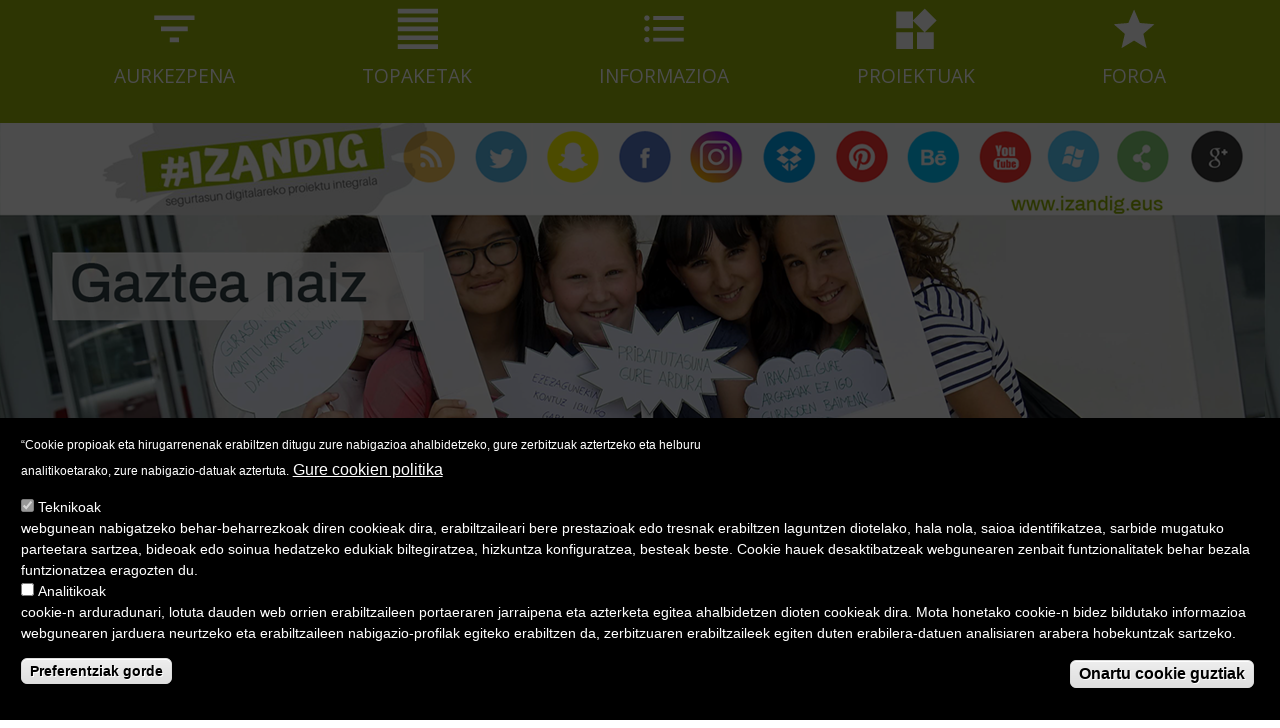

--- FILE ---
content_type: text/html; charset=utf-8
request_url: https://izandig.eus/user/login?destination=node/1446%23comment-form
body_size: 32378
content:
<!DOCTYPE html>
<!--[if IEMobile 7]><html class="iem7"  lang="eu" dir="ltr"><![endif]-->
<!--[if lte IE 6]><html class="lt-ie9 lt-ie8 lt-ie7"  lang="eu" dir="ltr"><![endif]-->
<!--[if (IE 7)&(!IEMobile)]><html class="lt-ie9 lt-ie8"  lang="eu" dir="ltr"><![endif]-->
<!--[if IE 8]><html class="lt-ie9"  lang="eu" dir="ltr"><![endif]-->
<!--[if (gte IE 9)|(gt IEMobile 7)]><!--><html  lang="eu" dir="ltr" prefix="content: http://purl.org/rss/1.0/modules/content/ dc: http://purl.org/dc/terms/ foaf: http://xmlns.com/foaf/0.1/ og: http://ogp.me/ns# rdfs: http://www.w3.org/2000/01/rdf-schema# sioc: http://rdfs.org/sioc/ns# sioct: http://rdfs.org/sioc/types# skos: http://www.w3.org/2004/02/skos/core# xsd: http://www.w3.org/2001/XMLSchema#"><!--<![endif]-->

<head>
  <meta charset="utf-8" />
<meta name="Generator" content="Drupal 7 (http://drupal.org)" />
<link rel="shortcut icon" href="https://izandig.eus/sites/default/files/logo_0_1.png" type="image/png" />
  <title>Erabiltz... | izandig</title>
    <meta name="MobileOptimized" content="width">
    <meta name="HandheldFriendly" content="true">
    <!--
    <meta name="viewport" content="width=device-width">
    -->
    <meta name="viewport" content="initial-scale=1">
   <meta http-equiv="cleartype" content="on">

  <style>
@import url("https://izandig.eus/modules/system/system.base.css?sz0uby");
</style>
<style>
@import url("https://izandig.eus/sites/all/modules/contrib/simplenews/simplenews.css?sz0uby");
@import url("https://izandig.eus/modules/aggregator/aggregator.css?sz0uby");
@import url("https://izandig.eus/sites/all/modules/calendar/css/calendar_multiday.css?sz0uby");
@import url("https://izandig.eus/sites/all/modules/calendar_tooltips/calendar_tooltips.css?sz0uby");
@import url("https://izandig.eus/modules/comment/comment.css?sz0uby");
@import url("https://izandig.eus/sites/all/modules/contrib/date/date_repeat_field/date_repeat_field.css?sz0uby");
@import url("https://izandig.eus/modules/field/theme/field.css?sz0uby");
@import url("https://izandig.eus/sites/all/modules/contrib/logintoboggan/logintoboggan.css?sz0uby");
@import url("https://izandig.eus/modules/node/node.css?sz0uby");
@import url("https://izandig.eus/modules/search/search.css?sz0uby");
@import url("https://izandig.eus/modules/user/user.css?sz0uby");
@import url("https://izandig.eus/modules/forum/forum.css?sz0uby");
@import url("https://izandig.eus/sites/all/modules/contrib/views/css/views.css?sz0uby");
@import url("https://izandig.eus/sites/all/modules/contrib/ckeditor/css/ckeditor.css?sz0uby");
</style>
<style>
@import url("https://izandig.eus/sites/all/modules/contrib/colorbox/styles/default/colorbox_style.css?sz0uby");
@import url("https://izandig.eus/sites/all/modules/contrib/ctools/css/ctools.css?sz0uby");
@import url("https://izandig.eus/sites/all/modules/custom/image_gallery/image_gallery.css?sz0uby");
@import url("https://izandig.eus/sites/all/modules/contrib/merci/merci.css?sz0uby");
@import url("https://izandig.eus/sites/all/modules/panels/css/panels.css?sz0uby");
@import url("https://izandig.eus/sites/all/modules/custom/ikapp_article/css/ikapp_article.css?sz0uby");
@import url("https://izandig.eus/sites/all/modules/custom/ikapp_config/css/ikapp_config.css?sz0uby");
@import url("https://izandig.eus/sites/all/modules/custom/ikapp_event/css/calendar.css?sz0uby");
@import url("https://izandig.eus/sites/all/modules/custom/ikapp_merci/ikapp_merci.css?sz0uby");
@import url("https://izandig.eus/sites/all/modules/custom/ikapp_videos/css/ikapp_videos.css?sz0uby");
@import url("https://izandig.eus/sites/all/modules/custom/ikapp_webform/css/ikapp_webform.css?sz0uby");
@import url("https://izandig.eus/sites/all/modules/taxonomy_access/taxonomy_access.css?sz0uby");
@import url("https://izandig.eus/sites/all/modules/contrib/eu_cookie_compliance/css/eu_cookie_compliance.css?sz0uby");
@import url("https://izandig.eus/sites/all/libraries/superfish/css/superfish.css?sz0uby");
@import url("https://izandig.eus/sites/default/files/ctools/css/1047b53643519f84cb23d4e7837388d4.css?sz0uby");
</style>
<style>
@import url("https://izandig.eus/sites/default/files/color/ikapp_responsive-06b1234b/koloreak.css?sz0uby");
@import url("https://izandig.eus/sites/all/themes/ikapp_responsive/css/styles.css?sz0uby");
</style>
<style>
@import url("https://izandig.eus/sites/default/files/css_injector/css_injector_1.css?sz0uby");
</style>
  <script src="https://izandig.eus/misc/jquery.js?v=1.4.4"></script>
<script src="https://izandig.eus/misc/jquery-extend-3.4.0.js?v=1.4.4"></script>
<script src="https://izandig.eus/misc/jquery-html-prefilter-3.5.0-backport.js?v=1.4.4"></script>
<script src="https://izandig.eus/misc/jquery.once.js?v=1.2"></script>
<script src="https://izandig.eus/misc/drupal.js?sz0uby"></script>
<script src="https://izandig.eus/sites/all/modules/contrib/eu_cookie_compliance/js/jquery.cookie-1.4.1.min.js?v=1.4.1"></script>
<script src="https://izandig.eus/sites/all/modules/beautytips/js/jquery.bt.min.js?v=0.9.5-rc1"></script>
<script src="https://izandig.eus/sites/all/modules/beautytips/js/beautytips.min.js?v=7.x-2.x"></script>
<script src="https://izandig.eus/misc/form-single-submit.js?v=7.103"></script>
<script src="https://izandig.eus/sites/all/modules/contrib/entityreference/js/entityreference.js?sz0uby"></script>
<script src="https://izandig.eus/sites/default/files/languages/eu_zlM6jpWkr-X5_XrH090i6m4_JHWLal5lbzKpN4N5QpU.js?sz0uby"></script>
<script src="https://izandig.eus/sites/all/libraries/colorbox/jquery.colorbox-min.js?sz0uby"></script>
<script src="https://izandig.eus/sites/all/modules/contrib/colorbox/js/colorbox.js?sz0uby"></script>
<script src="https://izandig.eus/sites/all/modules/contrib/colorbox/styles/default/colorbox_style.js?sz0uby"></script>
<script src="https://izandig.eus/sites/all/modules/custom/ikapp_config/js/ikapp_config.js?sz0uby"></script>
<script src="https://izandig.eus/sites/all/modules/custom/ikapp_files/js/ikapp_files.js?sz0uby"></script>
<script src="https://izandig.eus/sites/all/modules/contrib/google_analytics/googleanalytics.js?sz0uby"></script>
<script src="https://www.googletagmanager.com/gtag/js?id=UA-36102082-52"></script>
<script>window.dataLayer = window.dataLayer || [];function gtag(){dataLayer.push(arguments)};gtag("js", new Date());gtag("config", "UA-36102082-52", {"groups":"default","anonymize_ip":true});</script>
<script src="https://izandig.eus/sites/all/libraries/superfish/jquery.hoverIntent.minified.js?sz0uby"></script>
<script src="https://izandig.eus/sites/all/libraries/superfish/sfsmallscreen.js?sz0uby"></script>
<script src="https://izandig.eus/sites/all/libraries/superfish/supposition.js?sz0uby"></script>
<script src="https://izandig.eus/sites/all/libraries/superfish/superfish.js?sz0uby"></script>
<script src="https://izandig.eus/sites/all/libraries/superfish/supersubs.js?sz0uby"></script>
<script src="https://izandig.eus/sites/all/modules/contrib/superfish/superfish.js?sz0uby"></script>
<script src="https://izandig.eus/sites/all/themes/ikapp_responsive/js/ikapp_responsive.js?sz0uby"></script>
<script src="https://izandig.eus/sites/default/files/js_injector/js_injector_3.js?sz0uby"></script>
<script src="https://izandig.eus/sites/default/files/js_injector/js_injector_9.js?sz0uby"></script>
<script>jQuery.extend(Drupal.settings, {"basePath":"\/","pathPrefix":"","setHasJsCookie":0,"ajaxPageState":{"theme":"ikapp_responsive","theme_token":"k5j29i4RSJyxfnA46oT1m-P-IUT3CQT_1Rlu3cACXM4","js":{"0":1,"sites\/all\/modules\/contrib\/eu_cookie_compliance\/js\/eu_cookie_compliance.min.js":1,"sites\/default\/files\/js_injector\/js_injector_5.js":1,"misc\/jquery.js":1,"misc\/jquery-extend-3.4.0.js":1,"misc\/jquery-html-prefilter-3.5.0-backport.js":1,"misc\/jquery.once.js":1,"misc\/drupal.js":1,"sites\/all\/modules\/contrib\/eu_cookie_compliance\/js\/jquery.cookie-1.4.1.min.js":1,"sites\/all\/modules\/beautytips\/js\/jquery.bt.min.js":1,"sites\/all\/modules\/beautytips\/js\/beautytips.min.js":1,"misc\/form-single-submit.js":1,"sites\/all\/modules\/contrib\/entityreference\/js\/entityreference.js":1,"public:\/\/languages\/eu_zlM6jpWkr-X5_XrH090i6m4_JHWLal5lbzKpN4N5QpU.js":1,"sites\/all\/libraries\/colorbox\/jquery.colorbox-min.js":1,"sites\/all\/modules\/contrib\/colorbox\/js\/colorbox.js":1,"sites\/all\/modules\/contrib\/colorbox\/styles\/default\/colorbox_style.js":1,"sites\/all\/modules\/custom\/ikapp_config\/js\/ikapp_config.js":1,"sites\/all\/modules\/custom\/ikapp_files\/js\/ikapp_files.js":1,"sites\/all\/modules\/contrib\/google_analytics\/googleanalytics.js":1,"https:\/\/www.googletagmanager.com\/gtag\/js?id=UA-36102082-52":1,"1":1,"sites\/all\/libraries\/superfish\/jquery.hoverIntent.minified.js":1,"sites\/all\/libraries\/superfish\/sfsmallscreen.js":1,"sites\/all\/libraries\/superfish\/supposition.js":1,"sites\/all\/libraries\/superfish\/superfish.js":1,"sites\/all\/libraries\/superfish\/supersubs.js":1,"sites\/all\/modules\/contrib\/superfish\/superfish.js":1,"sites\/all\/themes\/ikapp_responsive\/js\/ikapp_responsive.js":1,"sites\/default\/files\/js_injector\/js_injector_3.js":1,"sites\/default\/files\/js_injector\/js_injector_9.js":1},"css":{"modules\/system\/system.base.css":1,"modules\/system\/system.menus.css":1,"modules\/system\/system.messages.css":1,"modules\/system\/system.theme.css":1,"sites\/all\/modules\/contrib\/simplenews\/simplenews.css":1,"modules\/aggregator\/aggregator.css":1,"sites\/all\/modules\/calendar\/css\/calendar_multiday.css":1,"sites\/all\/modules\/calendar_tooltips\/calendar_tooltips.css":1,"modules\/comment\/comment.css":1,"sites\/all\/modules\/contrib\/date\/date_repeat_field\/date_repeat_field.css":1,"modules\/field\/theme\/field.css":1,"sites\/all\/modules\/contrib\/logintoboggan\/logintoboggan.css":1,"modules\/node\/node.css":1,"modules\/search\/search.css":1,"modules\/user\/user.css":1,"modules\/forum\/forum.css":1,"sites\/all\/modules\/contrib\/views\/css\/views.css":1,"sites\/all\/modules\/contrib\/ckeditor\/css\/ckeditor.css":1,"sites\/all\/modules\/contrib\/colorbox\/styles\/default\/colorbox_style.css":1,"sites\/all\/modules\/contrib\/ctools\/css\/ctools.css":1,"sites\/all\/modules\/custom\/image_gallery\/image_gallery.css":1,"sites\/all\/modules\/contrib\/merci\/merci.css":1,"sites\/all\/modules\/panels\/css\/panels.css":1,"sites\/all\/modules\/custom\/ikapp_article\/css\/ikapp_article.css":1,"sites\/all\/modules\/custom\/ikapp_config\/css\/ikapp_config.css":1,"sites\/all\/modules\/custom\/ikapp_event\/css\/calendar.css":1,"sites\/all\/modules\/custom\/ikapp_merci\/ikapp_merci.css":1,"sites\/all\/modules\/custom\/ikapp_videos\/css\/ikapp_videos.css":1,"sites\/all\/modules\/custom\/ikapp_webform\/css\/ikapp_webform.css":1,"sites\/all\/modules\/taxonomy_access\/taxonomy_access.css":1,"sites\/all\/modules\/contrib\/eu_cookie_compliance\/css\/eu_cookie_compliance.css":1,"sites\/all\/libraries\/superfish\/css\/superfish.css":1,"public:\/\/ctools\/css\/1047b53643519f84cb23d4e7837388d4.css":1,"sites\/all\/themes\/ikapp_responsive\/system.menus.css":1,"sites\/all\/themes\/ikapp_responsive\/css\/ikapp_responsive\/koloreak.css":1,"sites\/all\/themes\/ikapp_responsive\/system.messages.css":1,"sites\/all\/themes\/ikapp_responsive\/system.theme.css":1,"sites\/all\/themes\/ikapp_responsive\/css\/styles.css":1,"public:\/\/css_injector\/css_injector_1.css":1}},"colorbox":{"opacity":"0.85","current":"{current} {total} -tik","previous":"\u00ab Aur","next":"Hur \u00bb","close":"Itxi","maxWidth":"98%","maxHeight":"98%","fixed":true,"mobiledetect":true,"mobiledevicewidth":"480px","file_public_path":"\/sites\/default\/files","specificPagesDefaultValue":"admin*\nimagebrowser*\nimg_assist*\nimce*\nnode\/add\/*\nnode\/*\/edit\nprint\/*\nprintpdf\/*\nsystem\/ajax\nsystem\/ajax\/*"},"eu_cookie_compliance":{"cookie_policy_version":"1.0.0","popup_enabled":1,"popup_agreed_enabled":0,"popup_hide_agreed":0,"popup_clicking_confirmation":false,"popup_scrolling_confirmation":false,"popup_html_info":"\u003Cbutton type=\u0022button\u0022 class=\u0022eu-cookie-withdraw-tab\u0022\u003EPribatutasun konfigurazioa\u003C\/button\u003E\n\u003Cdiv class=\u0022eu-cookie-compliance-banner eu-cookie-compliance-banner-info eu-cookie-compliance-banner--categories\u0022\u003E\n  \u003Cdiv class=\u0022popup-content info\u0022\u003E\n        \u003Cdiv id=\u0022popup-text\u0022\u003E\n      \u003Cp\u003E\u201cCookie propioak eta hirugarrenenak erabiltzen ditugu zure nabigazioa ahalbidetzeko, gure zerbitzuak aztertzeko eta helburu analitikoetarako, zure nabigazio-datuak aztertuta.\u003C\/p\u003E\n              \u003Cbutton type=\u0022button\u0022 class=\u0022find-more-button eu-cookie-compliance-more-button\u0022\u003EGure cookien politika\u003C\/button\u003E\n          \u003C\/div\u003E\n          \u003Cdiv id=\u0022eu-cookie-compliance-categories\u0022 class=\u0022eu-cookie-compliance-categories\u0022\u003E\n                  \u003Cdiv class=\u0022eu-cookie-compliance-category\u0022\u003E\n            \u003Cdiv\u003E\n              \u003Cinput type=\u0022checkbox\u0022 name=\u0022cookie-categories\u0022 id=\u0022cookie-category-teknikoak\u0022\n                     value=\u0022teknikoak\u0022\n                     checked                     disabled \u003E\n              \u003Clabel for=\u0022cookie-category-teknikoak\u0022\u003ETeknikoak\u003C\/label\u003E\n            \u003C\/div\u003E\n                      \u003Cdiv class=\u0022eu-cookie-compliance-category-description\u0022\u003Ewebgunean nabigatzeko behar-beharrezkoak diren cookieak dira, erabiltzaileari bere prestazioak edo tresnak erabiltzen laguntzen diotelako, hala nola, saioa identifikatzea, sarbide mugatuko parteetara sartzea, bideoak edo soinua hedatzeko edukiak biltegiratzea, hizkuntza konfiguratzea, besteak beste. Cookie hauek desaktibatzeak webgunearen zenbait funtzionalitatek behar bezala funtzionatzea eragozten du.\u003C\/div\u003E\n                  \u003C\/div\u003E\n                  \u003Cdiv class=\u0022eu-cookie-compliance-category\u0022\u003E\n            \u003Cdiv\u003E\n              \u003Cinput type=\u0022checkbox\u0022 name=\u0022cookie-categories\u0022 id=\u0022cookie-category-analitikoak\u0022\n                     value=\u0022analitikoak\u0022\n                                           \u003E\n              \u003Clabel for=\u0022cookie-category-analitikoak\u0022\u003EAnalitikoak\u003C\/label\u003E\n            \u003C\/div\u003E\n                      \u003Cdiv class=\u0022eu-cookie-compliance-category-description\u0022\u003Ecookie-n arduradunari, lotuta dauden web orrien erabiltzaileen portaeraren jarraipena eta azterketa egitea ahalbidetzen dioten cookieak dira. Mota honetako cookie-n bidez bildutako informazioa webgunearen jarduera neurtzeko eta erabiltzaileen nabigazio-profilak egiteko erabiltzen da, zerbitzuaren erabiltzaileek egiten duten erabilera-datuen analisiaren arabera hobekuntzak sartzeko.\u003C\/div\u003E\n                  \u003C\/div\u003E\n                          \u003Cdiv class=\u0022eu-cookie-compliance-categories-buttons\u0022\u003E\n            \u003Cbutton type=\u0022button\u0022\n                    class=\u0022eu-cookie-compliance-save-preferences-button\u0022\u003EPreferentziak gorde\u003C\/button\u003E\n          \u003C\/div\u003E\n              \u003C\/div\u003E\n    \n    \u003Cdiv id=\u0022popup-buttons\u0022 class=\u0022eu-cookie-compliance-has-categories\u0022\u003E\n            \u003Cbutton type=\u0022button\u0022 class=\u0022agree-button eu-cookie-compliance-default-button\u0022\u003EOnartu cookie guztiak\u003C\/button\u003E\n              \u003Cbutton type=\u0022button\u0022 class=\u0022eu-cookie-withdraw-button eu-cookie-compliance-hidden\u0022 \u003EBaimenak ezeztatu\u003C\/button\u003E\n          \u003C\/div\u003E\n  \u003C\/div\u003E\n\u003C\/div\u003E","use_mobile_message":false,"mobile_popup_html_info":"  \u003Cbutton type=\u0022button\u0022 class=\u0022eu-cookie-withdraw-tab\u0022\u003EPribatutasun konfigurazioa\u003C\/button\u003E\n\u003Cdiv class=\u0022eu-cookie-compliance-banner eu-cookie-compliance-banner-info eu-cookie-compliance-banner--categories\u0022\u003E\n  \u003Cdiv class=\u0022popup-content info\u0022\u003E\n        \u003Cdiv id=\u0022popup-text\u0022\u003E\n                    \u003Cbutton type=\u0022button\u0022 class=\u0022find-more-button eu-cookie-compliance-more-button\u0022\u003EGure cookien politika\u003C\/button\u003E\n          \u003C\/div\u003E\n          \u003Cdiv id=\u0022eu-cookie-compliance-categories\u0022 class=\u0022eu-cookie-compliance-categories\u0022\u003E\n                  \u003Cdiv class=\u0022eu-cookie-compliance-category\u0022\u003E\n            \u003Cdiv\u003E\n              \u003Cinput type=\u0022checkbox\u0022 name=\u0022cookie-categories\u0022 id=\u0022cookie-category-teknikoak\u0022\n                     value=\u0022teknikoak\u0022\n                     checked                     disabled \u003E\n              \u003Clabel for=\u0022cookie-category-teknikoak\u0022\u003ETeknikoak\u003C\/label\u003E\n            \u003C\/div\u003E\n                      \u003Cdiv class=\u0022eu-cookie-compliance-category-description\u0022\u003Ewebgunean nabigatzeko behar-beharrezkoak diren cookieak dira, erabiltzaileari bere prestazioak edo tresnak erabiltzen laguntzen diotelako, hala nola, saioa identifikatzea, sarbide mugatuko parteetara sartzea, bideoak edo soinua hedatzeko edukiak biltegiratzea, hizkuntza konfiguratzea, besteak beste. Cookie hauek desaktibatzeak webgunearen zenbait funtzionalitatek behar bezala funtzionatzea eragozten du.\u003C\/div\u003E\n                  \u003C\/div\u003E\n                  \u003Cdiv class=\u0022eu-cookie-compliance-category\u0022\u003E\n            \u003Cdiv\u003E\n              \u003Cinput type=\u0022checkbox\u0022 name=\u0022cookie-categories\u0022 id=\u0022cookie-category-analitikoak\u0022\n                     value=\u0022analitikoak\u0022\n                                           \u003E\n              \u003Clabel for=\u0022cookie-category-analitikoak\u0022\u003EAnalitikoak\u003C\/label\u003E\n            \u003C\/div\u003E\n                      \u003Cdiv class=\u0022eu-cookie-compliance-category-description\u0022\u003Ecookie-n arduradunari, lotuta dauden web orrien erabiltzaileen portaeraren jarraipena eta azterketa egitea ahalbidetzen dioten cookieak dira. Mota honetako cookie-n bidez bildutako informazioa webgunearen jarduera neurtzeko eta erabiltzaileen nabigazio-profilak egiteko erabiltzen da, zerbitzuaren erabiltzaileek egiten duten erabilera-datuen analisiaren arabera hobekuntzak sartzeko.\u003C\/div\u003E\n                  \u003C\/div\u003E\n                          \u003Cdiv class=\u0022eu-cookie-compliance-categories-buttons\u0022\u003E\n            \u003Cbutton type=\u0022button\u0022\n                    class=\u0022eu-cookie-compliance-save-preferences-button\u0022\u003EPreferentziak gorde\u003C\/button\u003E\n          \u003C\/div\u003E\n              \u003C\/div\u003E\n    \n    \u003Cdiv id=\u0022popup-buttons\u0022 class=\u0022eu-cookie-compliance-has-categories\u0022\u003E\n            \u003Cbutton type=\u0022button\u0022 class=\u0022agree-button eu-cookie-compliance-default-button\u0022\u003EOnartu cookie guztiak\u003C\/button\u003E\n              \u003Cbutton type=\u0022button\u0022 class=\u0022eu-cookie-withdraw-button eu-cookie-compliance-hidden\u0022 \u003EBaimenak ezeztatu\u003C\/button\u003E\n          \u003C\/div\u003E\n  \u003C\/div\u003E\n\u003C\/div\u003E\n","mobile_breakpoint":"768","popup_html_agreed":"\u003Cdiv\u003E\n  \u003Cdiv class=\u0022popup-content agreed\u0022\u003E\n    \u003Cdiv id=\u0022popup-text\u0022\u003E\n          \u003C\/div\u003E\n    \u003Cdiv id=\u0022popup-buttons\u0022\u003E\n      \u003Cbutton type=\u0022button\u0022 class=\u0022hide-popup-button eu-cookie-compliance-hide-button\u0022\u003EEzkutatu\u003C\/button\u003E\n              \u003Cbutton type=\u0022button\u0022 class=\u0022find-more-button eu-cookie-compliance-more-button-thank-you\u0022 \u003EInformazio gehiago\u003C\/button\u003E\n          \u003C\/div\u003E\n  \u003C\/div\u003E\n\u003C\/div\u003E","popup_use_bare_css":false,"popup_height":"auto","popup_width":"100%","popup_delay":1000,"popup_link":"\/cookien-politika","popup_link_new_window":0,"popup_position":null,"fixed_top_position":false,"popup_language":"eu","store_consent":false,"better_support_for_screen_readers":0,"reload_page":0,"domain":"","domain_all_sites":0,"popup_eu_only_js":0,"cookie_lifetime":"100","cookie_session":false,"disagree_do_not_show_popup":0,"method":"categories","allowed_cookies":"teknikoak:has_js\r\nteknikoak:cookie-agreed\r\nanalitikoak:_gid\r\nanalitikoak:_ga\r\nanalitikoak:_gat","withdraw_markup":"\u003Cbutton type=\u0022button\u0022 class=\u0022eu-cookie-withdraw-tab\u0022\u003EPribatutasun konfigurazioa\u003C\/button\u003E\n\u003Cdiv class=\u0022eu-cookie-withdraw-banner\u0022\u003E\n  \u003Cdiv class=\u0022popup-content info\u0022\u003E\n    \u003Cdiv id=\u0022popup-text\u0022\u003E\n          \u003C\/div\u003E\n    \u003Cdiv id=\u0022popup-buttons\u0022\u003E\n      \u003Cbutton type=\u0022button\u0022 class=\u0022eu-cookie-withdraw-button\u0022\u003EBaimenak ezeztatu\u003C\/button\u003E\n    \u003C\/div\u003E\n  \u003C\/div\u003E\n\u003C\/div\u003E\n","withdraw_enabled":1,"withdraw_button_on_info_popup":1,"cookie_categories":["teknikoak","analitikoak"],"cookie_categories_details":{"teknikoak":{"weight":0,"machine_name":"teknikoak","label":"Teknikoak","description":"webgunean nabigatzeko behar-beharrezkoak diren cookieak dira, erabiltzaileari bere prestazioak edo tresnak erabiltzen laguntzen diotelako, hala nola, saioa identifikatzea, sarbide mugatuko parteetara sartzea, bideoak edo soinua hedatzeko edukiak biltegiratzea, hizkuntza konfiguratzea, besteak beste. Cookie hauek desaktibatzeak webgunearen zenbait funtzionalitatek behar bezala funtzionatzea eragozten du.","checkbox_default_state":"required"},"analitikoak":{"weight":0,"machine_name":"analitikoak","label":"Analitikoak","description":"cookie-n arduradunari, lotuta dauden web orrien erabiltzaileen portaeraren jarraipena eta azterketa egitea ahalbidetzen dioten cookieak dira. Mota honetako cookie-n bidez bildutako informazioa webgunearen jarduera neurtzeko eta erabiltzaileen nabigazio-profilak egiteko erabiltzen da, zerbitzuaren erabiltzaileek egiten duten erabilera-datuen analisiaren arabera hobekuntzak sartzeko.","checkbox_default_state":"unchecked"}},"enable_save_preferences_button":1,"cookie_name":"","cookie_value_disagreed":"0","cookie_value_agreed_show_thank_you":"1","cookie_value_agreed":"2","containing_element":"body","automatic_cookies_removal":1,"close_button_action":"close_banner"},"googleanalytics":{"account":["UA-36102082-52"],"trackOutbound":1,"trackMailto":1,"trackDownload":1,"trackDownloadExtensions":"7z|aac|arc|arj|asf|asx|avi|bin|csv|doc(x|m)?|dot(x|m)?|exe|flv|gif|gz|gzip|hqx|jar|jpe?g|js|mp(2|3|4|e?g)|mov(ie)?|msi|msp|pdf|phps|png|ppt(x|m)?|pot(x|m)?|pps(x|m)?|ppam|sld(x|m)?|thmx|qtm?|ra(m|r)?|sea|sit|tar|tgz|torrent|txt|wav|wma|wmv|wpd|xls(x|m|b)?|xlt(x|m)|xlam|xml|z|zip","trackColorbox":1},"beautytipStyles":{"default":{"fill":"#F7F7F7","padding":8,"strokeStyle":"#B7B7B7","cornerRadius":0,"cssStyles":{"fontFamily":"\u0026quot;lucida grande\u0026quot;,tahoma,verdana,arial,sans-serif","fontSize":"11px"}},"plain":[],"netflix":{"positions":["right","left"],"fill":"#FFF","padding":5,"shadow":true,"shadowBlur":12,"strokeStyle":"#B9090B","spikeLength":50,"spikeGirth":60,"cornerRadius":10,"centerPointY":0.1,"overlap":-8,"cssStyles":{"fontSize":"12px","fontFamily":"arial,helvetica,sans-serif"}},"facebook":{"fill":"#F7F7F7","padding":8,"strokeStyle":"#B7B7B7","cornerRadius":0,"cssStyles":{"fontFamily":"\u0022lucida grande\u0022,tahoma,verdana,arial,sans-serif","fontSize":"11px"}},"transparent":{"fill":"rgba(0, 0, 0, .8)","padding":20,"strokeStyle":"#CC0","strokeWidth":3,"spikeLength":40,"spikeGirth":40,"cornerRadius":40,"cssStyles":{"color":"#FFF","fontWeight":"bold"}},"big-green":{"fill":"#00FF4E","padding":20,"strokeWidth":0,"spikeLength":40,"spikeGirth":40,"cornerRadius":15,"cssStyles":{"fontFamily":"\u0022lucida grande\u0022,tahoma,verdana,arial,sans-serif","fontSize":"14px"}},"google-maps":{"positions":["top","bottom"],"fill":"#FFF","padding":15,"strokeStyle":"#ABABAB","strokeWidth":1,"spikeLength":65,"spikeGirth":40,"cornerRadius":25,"centerPointX":0.9,"cssStyles":[]},"hulu":{"fill":"#F4F4F4","strokeStyle":"#666666","spikeLength":20,"spikeGirth":10,"width":350,"overlap":0,"centerPointY":1,"cornerRadius":0,"cssStyles":{"fontFamily":"\u0022Lucida Grande\u0022,Helvetica,Arial,Verdana,sans-serif","fontSize":"12px","padding":"10px 14px"},"shadow":true,"shadowColor":"rgba(0,0,0,.5)","shadowBlur":8,"shadowOffsetX":4,"shadowOffsetY":4}},"beautytips":{"calendar-tooltips":{"cssSelect":".calendar-calendar .mini-day-on a, .calendar-calendar .day a, .calendar-calendar .mini-day-on span, .calendar-calendar .day span","contentSelector":"$(this).next().html()","trigger":["mouseover","mouseout"],"style":"facebook","list":["contentSelector","trigger"]}},"superfish":{"1":{"id":"1","sf":{"animation":{"opacity":"show","height":"show"},"speed":"\u0027fast\u0027","autoArrows":false,"dropShadows":false,"disableHI":false},"plugins":{"smallscreen":{"mode":"window_width","addSelected":false,"menuClasses":false,"hyperlinkClasses":false,"title":"Robotika"},"supposition":true,"bgiframe":false,"supersubs":{"minWidth":"12","maxWidth":"27","extraWidth":1}}}},"urlIsAjaxTrusted":{"\/user\/login?destination=node\/1446%23comment-form":true}});</script>
      <!--[if lt IE 9]>
    <script src="/sites/all/themes/zen/js/html5-respond.js"></script>
    <![endif]-->
  </head>
<body class="html not-front not-logged-in no-sidebars page-user page-user-login i18n-eu section-user" >
      <p id="skip-link">
      <a href="#main-menu" class="element-invisible element-focusable">Jump to navigation</a>
    </p>
      <noscript>
	<div class="noscript">
  	Web gune honek JavaScript gaitzea behar du. <br/>
  	<a href="http://www.enable-javascript.com/es/" target="_blank">Hemen daude </a> JavaScript gaitzeko behar dituzun azalpenak.
  	<style>form { display:none; }</style>
  	</div>
</noscript>
<div id="page">
	  <header class="header" id="header" role="banner" style='background-image: url(https://izandig.eus/sites/default/files/Izandig-banner%20nagusia05.png);'>
    <div id="header-content">
    
          <div class="header__name-and-slogan" id="name-and-slogan">
                  <h1 class="header__site-name" id="site-name">
            <a href="/" title="Hasiera" class="header__site-link" rel="home"><span>izandig</span></a>
          </h1>
        
              </div>
    
    
		
    	  <div class="header__region region region-header">
    <div id="block-superfish-1" class="block block-superfish first last odd">

        <h2 class="block__title block-title">Main menu</h2>
    
  <ul id="superfish-1" class="menu sf-menu sf-main-menu sf-horizontal sf-style-none sf-total-items-6 sf-parent-items-0 sf-single-items-6"><li id="menu-810-1" class="first odd sf-item-1 sf-depth-1 sf-no-children"><a href="/" title="ataria" class="sf-depth-1 home_link"><span>ataria</span></a></li><li id="menu-687-1" class="middle even sf-item-2 sf-depth-1 sf-no-children"><a href="/aurkezpena" class="sf-depth-1">Aurkezpena</a></li><li id="menu-659-1" class="middle odd sf-item-3 sf-depth-1 sf-no-children"><a href="/Albisteak" expanded="" title="" class="sf-depth-1">Topaketak</a></li><li id="menu-663-1" class="middle even sf-item-4 sf-depth-1 sf-no-children"><a href="/gidak" expanded="" title="" class="sf-depth-1">Informazioa</a></li><li id="menu-667-1" class="middle odd sf-item-5 sf-depth-1 sf-no-children"><a href="/proiektuak" expanded="" title="" class="sf-depth-1">Proiektuak</a></li><li id="menu-803-1" class="last even sf-item-6 sf-depth-1 sf-no-children"><a href="/forum" expanded="" title="" class="sf-depth-1">Foroa</a></li></ul>
</div>
  </div>
	    
	    </div>
  </header>

  <!--<nav>-->
    <div id="navigation"></div>
  <!--</nav>-->
  <div id="full-width">
      </div>
  <div id="main">
  	<section id="edukia">
	    <div id="content" class="column" role="main">
	      	      	      <a id="main-content"></a>
	      	      	        <h1 class="page__title title" id="page-title">Erabiltz...</h1>
	      	      	      	      <h2 class="element-invisible">Primary tabs</h2><ul class="tabs-primary tabs primary"><li class="tabs-primary__tab is-active"><a href="/user" class="active tabs-primary__tab-link is-active">Sartu <span class="element-invisible">(active tab)</span></a></li>
<li class="tabs-primary__tab"><a href="/user/password" class="tabs-primary__tab-link">Request new password</a></li>
</ul>	      	      	      


<form action="/user/login?destination=node/1446%23comment-form" method="post" id="user-login" accept-charset="UTF-8"><div><div class="form-item form-type-textfield form-item-name">
  <label for="edit-name">Erabiltzaile izena edo e-posta helbidea <span class="form-required" title="Eremua beharrezkoa da.">*</span></label>
 <input placeholder="Erabiltzaile izena" type="text" id="edit-name" name="name" value="" size="60" maxlength="60" class="form-text required" />
<div class="description">Erabiltzaile izena edo e-posta erabiliz identifikatu zaitezke</div>
</div>
<div class="form-item form-type-password form-item-pass">
  <label for="edit-pass">Pasahitza <span class="form-required" title="Eremua beharrezkoa da.">*</span></label>
 <input placeholder="Pasahitza" type="password" id="edit-pass" name="pass" size="60" maxlength="128" class="form-text required" />
<div class="description">Pasahitzan letra larria eta xehea bereizten dira.</div>
</div>
<input type="hidden" name="form_build_id" value="form-J6FFp5_y5HS7iTJAUC5MF2iIaOB6rY9Yo13pQMv6DdY" />
<input type="hidden" name="form_id" value="user_login" />
<div class="form-actions form-wrapper" id="edit-actions"><input type="submit" id="edit-submit" name="op" value="Sartu" class="form-submit" /></div></div></form>	      	    </div>
    </section>

    

    
    
  </div>
	<!-- footer hasi -->
    <footer id="footer">
    	<div id="footer-columns">
	    	<div id="footer_firstcolumn">
	    		<div class="section">
					  <div class="region region-footer-firstcolumn">
    <div id="block-block-1" class="block block-block first last odd">

      
  <p><img alt="Euskal Herriko ikastolak" src="/sites/default/files/ehi.png" /> </p>
<p><a href="https://creativecommons.org/licenses/by-sa/4.0/" target="_blank"><img alt="Creative Commons" src="/sites/default/files/cc-by-sa.png" /></a></p>
<p>                                              </p>

</div>
  </div>
				</div>
	    	</div>
	    	<div id="footer_secondcolumn">
	    		<div class="section">
					  <div class="region region-footer-secondcolumn">
    <div id="block-block-5" class="block block-block first odd">

        <h2 class="block__title block-title">Diru laguntzak</h2>
    
  <p><img alt="Bizkaia" src="/sites/default/files/Bizkaia.png" style="height: 63px; width: auto; margin-right: 2em;" /><img alt="" src="/sites/default/files/euskararenTxantxangorria.png" style="width: 80px; height: 63px;" /></p>
<p><span style="font-size:10px;">"Ekintza honek Bizkaiko Foru Aldundiaren laguntza jaso du"</span></p>

</div>
<div id="block-menu-menu-lopd-menua" class="block block-menu last even" role="navigation">

      
  <ul class="menu"><li class="menu__item is-leaf first leaf"><a href="/cookien-politika" title="" class="menu__link">Cookien politika</a></li>
<li class="menu__item is-leaf last leaf"><a href="/pribatutasun_politika" title="" class="menu__link">Pribatutasun politika</a></li>
</ul>
</div>
  </div>
				</div>
	    	</div>
	    	<div id="footer_thirdcolumn">
	    		<div class="section">
									</div>
	    	</div>
	    </div>
			</footer> <!-- /.section, /#footer -->
	<!-- footer bukatu -->

</div>
<style>
		header{
		height: auto	}
		@media all and (max-width: 480px) {
		header{
			height: auto		}
	}
		@media all and (min-width: 480px) and (max-width: 959px) {
		header{
			height: auto		}
	}
</style>
  <script>window.eu_cookie_compliance_cookie_name = "";</script>
<script defer="defer" src="https://izandig.eus/sites/all/modules/contrib/eu_cookie_compliance/js/eu_cookie_compliance.min.js?sz0uby"></script>
<script src="https://izandig.eus/sites/default/files/js_injector/js_injector_5.js?sz0uby"></script>
</body>
</html>


--- FILE ---
content_type: text/css
request_url: https://izandig.eus/sites/default/files/color/ikapp_responsive-06b1234b/koloreak.css?sz0uby
body_size: 5225
content:
/*koloreak------------------------------------------------------------------*/
/*fondo koloreak*/
body{
	background-color: #ffffff;
}
header{
	background-color: #ffffff;/*#ffffff;*/
}
footer{
	background-color: #212121; /*#000000;*/
}
/*#navigation,
#navigation #logina #user-login-form,
section.sidebar #block-search-form,
section.sidebar #block-user-login,
section.sidebar .block-superfish,
section.sidebar .block-superfish ul,
.sf-menu.sf-style-default li, 
.sf-menu.sf-style-default.sf-navbar,
.sf-menu.sf-style-default li:hover,
.sf-menu.sf-style-default li.sfHover,
.sf-menu.sf-style-default a:focus,
.sf-menu.sf-style-default a:hover,
.sf-menu.sf-style-default a:active,
.sf-menu.sf-style-default li li,
.sf-menu.sf-style-default li li li,
.more-link a,
input[type="submit"],
input[type="button"],
input[type="reset"],
button{
	background-color: #000000;
}*/
/*nabigazio menua*/
#navigation,
#navigation .block,
#navigation .menu,
#navigation .menu ul,
#navigation .sf-menu.sf-style-default li, 
#navigation .sf-menu.sf-style-default.sf-navbar,
#navigation .sf-menu.sf-style-default li:hover,
#navigation .sf-menu.sf-style-default li.sfHover,
#navigation .sf-menu.sf-style-default a:focus,
#navigation .sf-menu.sf-style-default a:hover,
#navigation .sf-menu.sf-style-default a:active,
#navigation .sf-menu.sf-style-default li li,
#navigation .sf-menu.sf-style-default li li li,
.content form#user-login-form{
	background-color: #ffffff;
}
/*blokeak*/
section.sidebar .block,
#content .more-link a,
#content input[type="submit"],
#content input[type="button"],
#content input[type="reset"],
#content button,
header input[type="submit"],
header input[type="button"]{
	background-color: #ffffff;
}

/*bordeak*/
.more-link a,
input[type="text"],
input[type="password"],
input[type="email"],
input[type="date"],
input[type="month"],
input[type="week"],
input[type="number"],
input[type="search"],
input[type="tel"],
input[type="time"],
input[type="url"],
input[type="submit"],
input[type="button"],
input[type="reset"],
button,
textarea,
select{
	border: 1px solid #1a1a1a; /*#000000;*/
}
/*-------------------------------textuak---------------------------*/
p,
a{
	color: #1a1a1a;
}
h1,
h1 a{
	color: #1a1a1a; /*#000000;*/
}
h2,
h2 a{
	color: #96b30c;
}
h3,
h4,
h3 a,
h4 a,
h3.title a,
h4.title a{
	color: #777777;	
}

/*nabigazio menuko testuak*/
#navigation,
#navigation .block,
#navigation .menu,
#navigation .menu a,
#navigation span,
#navigation .sf-menu.sf-style-default a, 
#navigation .sf-menu.sf-style-default a:visited,
#navigation .menu a,
#navigation .menu a:visited,
#navigation .sf-menu.sf-style-default li:hover,
#navigation .sf-menu.sf-style-default li.sfHover,
#navigation .sf-menu.sf-style-default a:focus,
#navigation .sf-menu.sf-style-default a:hover,
#navigation .sf-menu.sf-style-default a:active,
#navigation .menu li:hover,
#navigation .menu li.sfHover,
#navigation .menu a:focus,
#navigation .menu a:hover,
#navigation .menu a:active,
#navigation .menu ul li a,
#navigation #block-locale-language ul li a,
#navigation span.logeatu,
#navigation #logina #user-login-form,
#navigation  #block-user-login a{
	color: #ffffff;
}
/*blokeen testuaren kolorea*/
section.sidebar .block,
section.sidebar .block-user label,
section.sidebar .block span,
section.sidebar .block label,
section.sidebar .block-menu a.active,
section.sidebar .block-menu a,
section.sidebar .block-menu a:hover,
section.sidebar .block-menu a:visited,
section.sidebar .block-menu a:focus,
section.sidebar .block-menu a:active,
section.sidebar .block-menu a:link,
section.sidebar .block input[type="text"],
section.sidebar .block input[type="password"],
section.sidebar ul,
section.sidebar ul li,
section.sidebar ul li a,
section.sidebar a,
#content .more-link a,
#content input[type="submit"],
#content input[type="button"],
#content input[type="reset"],
#content button,
header input[type="submit"],
header input[type="button"]{
	color: #1a1a1a !important;
}

/*oina testua*/
footer,
footer p,
footer p a,
footer span,
footer a,
footer ul li a{
	color: #ffffff;
}
/*edukiako loturaren kolorea*/
#content p a,
#content div a{
	color: #853896 !important;	
}

/*egutegia----------------------------------------------------------------*/
/*hilabetearen izena*/
.date-heading h3,
.date-heading h3 a,f
.calendar-calendar div.date-nav a, 
.calendar-calendar div.date-nav h3{
	color: #040404 !important; /*#000000 !important;*/
}
/*egunak*/
.calendar-calendar th.days,
#content .calendar-calendar th.day,
.calendar-calendar td,
table .mini-day-on a, 
table .mini-day-on a:hover{
	color: #050505 !important; /*#000000 !important;*/
}
/*asteburuak*/
.month-view .sat, 
.month-view .larunbata, 
.month-view .saturday, 
.month-view .sabado,
.month-view .sun, 
.month-view .igandea, 
.month-view .sunday, 
.month-view .domingo,
.month-view .sat .mini-day-on a, 
.month-view .larunbata .mini-day-on a, 
.month-view .saturday .mini-day-on a, 
.month-view .sabado .mini-day-on a,
.month-view .sun .mini-day-on a, 
.month-view .igandea .mini-day-on a, 
.month-view .sunday .mini-day-on a, 
.month-view .domingo .mini-day-on a,
.calendar-calendar th.days.sat,
.calendar-calendar th.days.sun,
.larunbata .day, 
.igandea .day,
.calendar-calendar td .inner div.day a{ 
    color: #b51112 !important;    
}

--- FILE ---
content_type: text/css
request_url: https://izandig.eus/sites/default/files/css_injector/css_injector_1.css?sz0uby
body_size: 32808
content:
@import url('https://fonts.googleapis.com/css?family=Open+Sans:300,400,400i,600');
@import url('https://fonts.googleapis.com/css?family=Raleway:400,500,600');

body{
	font-family: 'Raleway', sans-serif;
	background-repeat: no-repeat;
	background-position: top center;	
}
p{
	width: 100%;
}

.front,
.section-user,
.page-user,
.page-newsletter,
.page-contact{
	background-image: url("images/4.jpg");
}
.page-proiektuak,
.node-type-proiektua,
.page-node-add-proiektua{
	background-image: url("images/2.jpg");
}
.page-gidak,
.node-type-gidak{
	background-image: url("images/3.jpg");
}
.page-albisteak,
.node-type-article{
	background-image: url("images/6.jpg");
}
.page-node{
	background-image: url("images/1.jpg");
}
.page-node-31{
	background-image: url("images/5.jpg");
}
.page-node-30{
	background-image: url("images/1.jpg");
}
.page-node-add-laguntza,
.node-type-laguntza{
	background-image: url("images/7.jpg");	
}
.page-forum{
	background-image: url("images/8.jpg");
}
#navigation,
#site-name,
#full-width{
	display: none;
}
header,
#navigation{
	background-color: transparent;
}
/*egitura*/
.page-albisteak #main,
.front #main{
	max-width: 95%;
	margin: auto;
}
.front .center-wrapper{
	max-width: 1200px;
	margin: auto;
	display: grid;
	grid-template-columns: 70% 25%;
	grid-gap: 1em;
}
#main header{
	background: none;
	height: auto !important;
	color: #212121;
	padding: 0 !important;
}
/*ataria*/
.front .center-wrapper h2.pane-title{
	font-size: 0.85em;
	text-transform: uppercase;
	color: #212121;
}
.front .panel-2col-stacked .panel-col-first,
.front .panel-2col-stacked .panel-col-last{
	width: 100%;
	float: none;
}
.front .view-id-gidak .view-content .views-row{
	max-width: 100%;
	margin-bottom: 2em;
}
.front .view-id-gidak .view-content .views-row img{
	border:10px solid #dddddd;
	margin-bottom: 1em;
}
.front .panel-2col-stacked .panel-col-last .views-row{
	padding: 1em;
	margin: 0;
	width: 89%;
}
.front .panel-2col-stacked .panel-col-last .views-row-odd{
	background-color: #afce30;
}
.front .panel-2col-stacked .panel-col-last .views-row-even{
	background-color: #afce30;
}
.front .panel-2col-stacked .panel-col-last a{
	text-decoration: none;
	color: white;
	font-weight: 500;
}
#user-login-form,
#ikapp-config-public-subscribe {
    background-color: #96b30c;
    padding: 0.25em 1em 1em 1em;
}
.front .panel-col-last input[type="text"],
.front .panel-col-last input[type="email"],
.front .panel-col-last input[type="password"]{
	width: 100%;
	border: 1px solid #c9c9c9;
	background-color: #afce30;;
	padding: 0.7em;
	border-radius: 0em;
	margin-top: 0.5em;

}
.front .panel-col-last .form-item {
    margin: 0.7em 0;
}
.front .pane-user-login ul{
	margin: 0;
	padding: 0;
	list-style: none;
	margin: 1em 0;
	font-size: 0.9em;
}
.front .pane-user-login ul .first{
	margin-bottom: 0.5em;
}
.front .pane-user-login ul .first a{	
	background-color: #853896 !important; 
	padding: 0.5em;
	color: #ffffff !important;
	border-radius: .2em;	

}
.front .pane-user-login .last a{
	color: #212121 !important;	
	text-decoration: underline;
}
.front .pane-user-login .last a:hover{	
	text-decoration: none;
}
.front #content .panel-col-last input[type="submit"]{
	background-color: #96b30c !important;  
	padding: 0.5em;
	border: 0;
}
/*tituluak*/
h1,h2,h3,h4,h5{
	font-family: 'Open Sans', sans-serif;
}
h2{
	margin: 1.5em 0 0.5em 0;
	font-size: 2em;	
}
h1#page-title{
	text-align: center;
	color: black;
	font-size: 2em;
	background-repeat: no-repeat;
	background-position: center top;
	padding-top: 1.75em;
	margin-bottom: 2em;
	margin-top: 1em;
}
.front h1#page-title,
.page-newsletter h1#page-title,
.page-contact h1#page-title{
    color: #96b30c;
   	background-image: url("images/ikonoak/logo.png");
}
.front footer,
.page-newsletter footer,
.section-user footer,
.page-user footer,
.page-contact footer{
	background-color: #96b30c;
}
.page-node h1#page-title, .page-node-30 h1#page-title{
	background-image: url("images/ikonoak/h1/aurkezpena.png");
	color: #96b30c;
}
.section-user h1#page-title,
.page-user h1#page-title{
	background-image: url("images/ikonoak/h1/user.png");
	color: #96b30c;
}
.page-node footer, .page-node-30 footer{
	background-color: #96b30c;
}
.page-albisteak h1#page-title,
.section-albistea h1#page-title{
	background-image: url("images/ikonoak/h1/albisteak.png");
	color: #96b30c;
}
.page-albisteak footer,
.section-albistea footer{
	background-color: #96b30c;
}
.page-gidak h1#page-title,
.node-type-gidak h1#page-title{
	background-image: url("images/ikonoak/h1/gidak.png");
	color: #96b30c;
}
.page-gidak footer,
.section-gidak footer{
	background-color: #96b30c;
}
.page-proiektuak h1#page-title,
.node-type-proiektua h1#page-title,
.page-node-add-proiektua h1#page-title{
	background-image: url("images/ikonoak/h1/proiektuak.png");
	color: #96b30c;
}
.page-proiektuak footer,
.node-type-proiektua footer,
.page-node-add-proiektua footer{
	background-color: #96b30c;
}
.page-node-31 h1#page-title{
	background-image: url("images/ikonoak/h1/lehiaketa.png");
	color: #96b30c;
}
.page-node-31 footer,
.page-node-add-laguntza footer,
.node-type-laguntza footer{
	background-color: #96b30c;
}
.page-node-add-laguntza h1#page-title,
.node-type-laguntza h1#page-title{
	background-image: url("images/ikonoak/h1/laguntza.png");
	color: #96b30c;
}
.page-forum h1#page-title{
	background-image: url("images/ikonoak/h1/foroak.png");
	color: #96b30c;
}
.page-forum footer{
	background-color: #96b30c;
}
h2{	
	font-weight: 400;
}
/*zerrendak*/
#content ul,
#content ol{
	line-height: 2em;
}
/*goiburua*/
header{
	height: 450px !important;
	color: #ffffff;	
	padding: 0 !important;
}
#header-content{
	width: 100%;
	max-width: 100%;
	padding: 0;
}
#logo {
    margin-right: 0;
    margin-bottom: 2em;
    margin-top: 3em;
}
.logged-in #logo{
	margin-top: 4em;
}
#header-content{
	flex-direction: column;
	align-items: center;
}
#site-slogan{
	font-size: 2.5em;
	font-style: normal;
	margin-bottom: 2em;
	font-family: 'Open Sans', sans-serif;
	font-weight: 300;
}
.region-header-right{
	float: none;
	width: 100%;
	clear: both;
	display: block;
	order: -1;
	position: fixed;
	top: 0;
	left: 0;
	z-index: 100;	
	margin: 0;
	padding: 0;
}
.region-header-right{
	background-color: black;	
}
.region-header-right h2{
	display: none;
}
.region-header-right .block{
	margin: 0;
}
.region-header-right .menu{
	display: flex;
	justify-content: flex-end;
	font-size: 0.9em;
	margin: 0;
	padding: 0;	
	list-style: none;	
	width: 100%;
	margin: auto;
	font-weight: 600;
	text-transform: uppercase;
}
.region-header-right .menu li{	
	list-style: none;	
	padding: 0.9em !important;
	cursor: pointer;
}
.region-header-right .menu a{
	color: white;
	text-decoration: none;		
}
.region-header-right .menu li:hover{
	background-color: #007eb7;
}
.region-header-right .menu li.last{
	background-color: #b51112;
	background-image: url("images/ikonoak/exit.svg");
	background-repeat: no-repeat;
	background-size: 24px 24px;
	background-position: center; 
}
.region-header-right .menu li.last a{
	color: #b51112;
	text-indent: -600em;	
	display: block;
	padding: 0 0.7em;
}
#superfish-2 ul{
	top: 2.8em;
}
#superfish-2 ul,
#superfish-2 ul li{
	background-color: black;
}
#superfish-2 ul li:hover,
#superfish-2 ul li.last:hover{
	background-color: #853896;
}
#superfish-2 ul li.last{
	background: none;
	background-color: black;	
}
#superfish-2 ul li.last a{
	color: white !important;
	text-indent: 0;
	padding: 0;
}
/*gradienteak*/
.page-node header, .page-node-30 header{
	background: -moz-linear-gradient(top, rgba(150,179,12,0.5) 0%, rgba(150,179,12,0.5) 1%, rgba(150,179,12,0.9) 100%); /* FF3.6-15 */
	background: -webkit-linear-gradient(top, rgba(150,179,12,0.5) 0%,rgba(150,179,12,0.5) 1%,rgba(150,179,12,0.9) 100%); /* Chrome10-25,Safari5.1-6 */
	background: linear-gradient(to bottom, rgba(150,179,12,0.5) 0%,rgba(150,179,12,0.5) 1%,rgba(150,179,12,0.9) 100%); /* W3C, IE10+, FF16+, Chrome26+, Opera12+, Safari7+ */
	filter: progid:DXImageTransform.Microsoft.gradient( startColorstr='#96b30c', endColorstr='#96b30c',GradientType=0 ); /* IE6-9 */
}
.page-node.sticky, .page-node-30 .sticky{
	background: -moz-linear-gradient(top, rgba(150,179,12,1) 0%, rgba(150,179,12,1) 1%, rgba(150,179,12,1) 100%); /* FF3.6-15 */
	background: -webkit-linear-gradient(top, rgba(150,179,12,1) 0%,rgba(150,179,12,1) 1%,rgba(150,179,121) 100%); /* Chrome10-25,Safari5.1-6 */
	background: linear-gradient(to bottom, rgba(150,179,12,1) 0%,rgba(150,179,12,1) 1%,rgba(150,179,12,1) 100%); /* W3C, IE10+, FF16+, Chrome26+, Opera12+, Safari7+ */
	filter: progid:DXImageTransform.Microsoft.gradient( startColorstr='#96b30c', endColorstr='#96b30c',GradientType=0 ); /* IE6-9 */
}
.front header,
.page-albisteak header,
.node-type-article header,
.page-newsletter header,
.page-contact header,
.section-user header,
.page-user header,
.sticky{
	background: -moz-linear-gradient(top, rgba(150,179,12,0.5) 0%, rgba(150,179,12,0.95) 100%); /* FF3.6-15 */
	background: -webkit-linear-gradient(top, rgba(150,179,12,0.5) 0%,rgba(150,179,12,0.95) 100%); /* Chrome10-25,Safari5.1-6 */
	background: linear-gradient(to bottom, rgba(150,179,12,0.5) 0%,rgba(150,179,12,0.95) 100%); /* W3C, IE10+, FF16+, Chrome26+, Opera12+, Safari7+ */
	filter: progid:DXImageTransform.Microsoft.gradient( startColorstr='#96b30c', endColorstr='#96b30c',GradientType=0 ); /* IE6-9 */
}
.page-gidak header,
.node-type-gidak header{
	background: -moz-linear-gradient(top, rgba(150,179,12,0.5,0.5) 0%, rgba(150,179,12,0.5,0.85) 100%); /* FF3.6-15 */
	background: -webkit-linear-gradient(top, rgba(150,179,12,0.5,0.5) 0%,rgba(150,179,12,0.5,0.85) 100%); /* Chrome10-25,Safari5.1-6 */
	background: linear-gradient(to bottom, rgba(150,179,12,0.5,0.5) 0%,rgba(150,179,12,0.5,0.85) 100%); /* W3C, IE10+, FF16+, Chrome26+, Opera12+, Safari7+ */
	filter: progid:DXImageTransform.Microsoft.gradient( startColorstr='#96b30c3', endColorstr='#96b30c',GradientType=0 ); /* IE6-9 */
}
.page-gidak .sticky,
.node-type-gidak .sticky{
	background: -moz-linear-gradient(top, rgba(150,179,12,1) 0%, rgba(150,179,12,1) 100%); /* FF3.6-15 */
	background: -webkit-linear-gradient(top, rgba(150,179,12,1) 0%,rgba(150,179,12,0.85) 100%); /* Chrome10-25,Safari5.1-6 */
	background: linear-gradient(to bottom, rgba(150,179,12,1) 0%,rgba(150,179,12,1) 100%); /* W3C, IE10+, FF16+, Chrome26+, Opera12+, Safari7+ */
	filter: progid:DXImageTransform.Microsoft.gradient( startColorstr='#96b30c', endColorstr='#d96b30c',GradientType=0 ); /* IE6-9 */
}
.page-proiektuak header,
.node-type-proiektua header,
.page-node-add-proiektua header,
.page-forum header{
	background: -moz-linear-gradient(top, rgba(150,179,12,0.5) 0%, rgba(150,179,12,0.95) 100%); /* FF3.6-15 */
	background: -webkit-linear-gradient(top, rgba(150,179,12,0.5) 0%,rgba(150,179,12,0.95) 100%); /* Chrome10-25,Safari5.1-6 */
	background: linear-gradient(to bottom, rgba(150,179,12,0.5) 0%,rgba(150,179,12,0.95) 100%); /* W3C, IE10+, FF16+, Chrome26+, Opera12+, Safari7+ */
	filter: progid:DXImageTransform.Microsoft.gradient( startColorstr='#96b30c', endColorstr='#96b30c',GradientType=0 ); /* IE6-9 */
}
.page-proiektuak .sticky,
.node-type-proiektua .sticky,
.page-node-add-proiektua .sticky,
.page-forum .sticky{
	background: -moz-linear-gradient(top, rgba(150,179,12,1) 0%, rgba(150,179,12,1) 100%); /* FF3.6-15 */
	background: -webkit-linear-gradient(top, rgba(150,179,12,1) 0%,rgba(150,179,12,1) 100%); /* Chrome10-25,Safari5.1-6 */
	background: linear-gradient(to bottom, rgba(150,179,12,1) 0%,rgba(150,179,12,1) 100%); /* W3C, IE10+, FF16+, Chrome26+, Opera12+, Safari7+ */
	filter: progid:DXImageTransform.Microsoft.gradient( startColorstr='#96b30c', endColorstr='#96b30c',GradientType=0 ); /* IE6-9 */
}
.page-node-31 header,
.page-node-add-laguntza header,
.node-type-laguntza header{
	background: -moz-linear-gradient(top, rgba(150,179,12,0.4) 0%, rgba(150,179,12,0.9) 100%); /* FF3.6-15 */
	background: -webkit-linear-gradient(top, rgba(150,179,12,0.4) 0%,rgba(150,179,12,0.9) 100%); /* Chrome10-25,Safari5.1-6 */
	background: linear-gradient(to bottom, rgba(150,179,12,0.4) 0%,rgba(150,179,12,0.9) 100%); /* W3C, IE10+, FF16+, Chrome26+, Opera12+, Safari7+ */
	filter: progid:DXImageTransform.Microsoft.gradient( startColorstr='#96b30c', endColorstr='#96b30c',GradientType=0 ); /* IE6-9 */
}
.page-node-31 .sticky,
.page-node-add-laguntza .sticky,
.node-type-laguntza .sticky{
	background: -moz-linear-gradient(top, rgba(150,179,12,1) 0%, rgba(150,179,12,1) 100%); /* FF3.6-15 */
	background: -webkit-linear-gradient(top, rgba(150,179,12,1) 0%,rgba(150,179,12,1) 100%); /* Chrome10-25,Safari5.1-6 */
	background: linear-gradient(to bottom, rgba(150,179,12,1) 0%,rgba(150,179,12,1) 100%); /* W3C, IE10+, FF16+, Chrome26+, Opera12+, Safari7+ */
	filter: progid:DXImageTransform.Microsoft.gradient( startColorstr='#96b30c', endColorstr='#96b30c',GradientType=0 ); /* IE6-9 */
}
/*menua*/
.header__region {    
    width: 100%;
}
#superfish-1{
	display: flex;
	justify-content: space-around;
	text-transform: uppercase;
	font-family: 'Open Sans', sans-serif;	
	max-width: 1180px;
	margin: auto;
}
#superfish-1 a{
	color: white;	
	text-decoration: none;	
	font-size: 1.2em;
	background-repeat: no-repeat;
	background-position: center top;
	padding-top: 3em;
	background-size: default;
	transition: opacity 0.5s ease-in-out;	
}
#superfish-1 a:hover{
	opacity: 0.6;	
}
#superfish-1 .first{
	margin-right: auto;
	display: none;
}
#superfish-1 .first span{
	display: none;
}

#superfish-1 .sf-item-2 a{
	background-image: url("images/ikonoak/aurkezpena.png");
}
#superfish-1 .sf-item-3 a{
	background-image: url("images/ikonoak/albisteak.png");
}
#superfish-1 .sf-item-4 a{
	background-image: url("images/ikonoak/gidak.png");
}
#superfish-1 .sf-item-5 a{
	background-image: url("images/ikonoak/proiektuak.png");
}
#superfish-1 .sf-item-6 a{
	background-image: url("images/ikonoak/lehiaketa.png");
}
#superfish-1 .sf-item-7 a{
	background-image: url("images/ikonoak/foroak.png");
}
#superfish-1 .sf-item-8 a{
	background-image: url("images/ikonoak/laguntza.png");
}

.sticky #superfish-1 .sf-item-2 a{
	background-image: url("images/ikonoak/aurkezpena.svg");
}
.sticky #superfish-1 .sf-item-3 a{
	background-image: url("images/ikonoak/albisteak.svg");
}
.sticky #superfish-1 .sf-item-4 a{
	background-image: url("images/ikonoak/gidak.svg");
}
.sticky #superfish-1 .sf-item-5 a{
	background-image: url("images/ikonoak/proiektuak.svg");
}
.sticky #superfish-1 .sf-item-6 a{
	background-image: url("images/ikonoak/lehiaketa.svg");
}
.sticky #superfish-1 .sf-item-7 a{
	background-image: url("images/ikonoak/foroak.svg");
}
.sticky #superfish-1 .sf-item-8 a{
	background-image: url("images/ikonoak/laguntza.svg");
}
#superfish-1 li{
	padding: 0.5em;
}
#superfish-1 li:hover,
#superfish-1 li.active-trail{
	border-bottom: 4px solid white;
}
/*menua scrolla jestean*/
.sticky {
  position: fixed;
  top:0;
  max-width: 100%;
  width: 100%;
  background-color: black;
  margin: auto;
  z-index: 100;
  padding-top: 0.5em;
  padding-bottom: 0.7em;
}
.logged-in .sticky{
	top: 2.5em;
}
.sticky #superfish-1  a{
	background-image: none;
	padding-top: 0;	
	font-size: 1em;
	font-weight: 500;	
	padding-top: 2em;
	background-size: 24px 24px;
}
.sticky #superfish-1{
	justify-content: flex-end;
	align-items: center;
	max-width: 98%;
	
}
.sticky #superfish-1 li{
	margin-left: 2em;
}
.sticky #superfish-1 .sf-item-1 a{
	background-image: url("images/ikonoak/logo.png");	
	background-position: center;	
	background-size: 245px 50px;
	display: block;
	width: 245px;
	height: 50px;
}
.sticky #superfish-1 .first{
	display: block;
	margin-left: 
	0;
}
.sticky #superfish-1 li.first:hover, 
.sticky #superfish-1 li.first.active-trail{
	border: 0;
}
#superfish-1-select{
	padding: 0.5em !important;
	border: 2px solid white;
	border-radius: 0.3em; 
	text-align: center;
	text-transform: uppercase;
}

/*albisteak*/
.view-atariko-albisteak .view-content .views-row,
.front .view-atariko-albisteak .view-content .views-row{
    width: 100%;
    margin-right: 0;
    margin-bottom: 0;    
}
.view-atariko-albisteak .view-content,
.front .view-atariko-albisteak .view-content{
	margin-top: 4em;
	margin-bottom: 4em;
	display: grid;
	grid-template-columns: repeat(3, 1fr);	
	grid-gap: 1em;
}
.view-atariko-albisteak .view-content .views-row,
.pane-atariko-albisteak .view-content .views-row{
	position: relative;	
	background-color: black;
}
.view-atariko-albisteak .view-content .views-row img{
	opacity: 0.8;
	transition: opacity 0.5s ease-in-out;
}
.view-atariko-albisteak .view-content .views-row img:hover{
	opacity: 1;
}
.view-atariko-albisteak .view-content .views-row .views-field-field-image a{
	display: inherit;	
	line-height: 0 !important;
}
.view-atariko-albisteak .view-content .views-field-title{
	position: absolute;
	left: 0em;
	bottom: 0em;
	padding-left: 0em;
	border-top: 0;
	border-bottom: 0;
	display: block;
	width: 100%;
	text-align: center;
	background-color: #0082bc;
	background: -moz-linear-gradient(right, rgba(150,179,12,0.5) 0%, rgba(150,179,12,0.95) 100%); /* FF3.6-15 */
	background: -webkit-linear-gradient(right, rgba(150,179,12,0.5) 0%,rgba(150,179,12,0.95) 100%); /* Chrome10-25,Safari5.1-6 */
	background: linear-gradient(to left, rgba(150,179,12,0.5) 0%,rgba(150,179,12,0.95) 100%);
}
.view-atariko-albisteak .view-content .views-field-title h3,
.pane-atariko-albisteak .view-content .views-row .views-field-title h3{
	text-align: center;
	cursor: pointer;
}
.view-atariko-albisteak .view-content .views-field-title a,
.pane-atariko-albisteak .view-content .views-row .views-field-title a{	
	width: 100%;	
	color: #fff !important;	
	font-size: 1.2em;
	line-height: 1.4em;
	font-weight: 500;
	padding: 0;	
	position: relative;
	z-index: 5;
}
.node-type-article .field-type-image,
.node-type-proiektua .field-type-image{
	text-align: center;
	margin: 3em 0; 
}
.submitted{
	text-align: center;	
	margin-top: -1.5em;
}
/*gidak*/
.view-id-gidak .view-content,
.view-id-proiektua .view-content{
	display: flex;
	flex-wrap: wrap;
	justify-content: space-between;

}
.view-id-gidak .view-content .views-row,
.view-id-proiektua .view-content .views-row{
	max-width: 540px;
	margin-bottom: 2em;
}
.view-id-gidak .view-content .views-row .views-field-field-aurkezpen-irudia img,
.view-id-proiektua .view-content .views-row .views-field-field-image img{
	border:10px solid #dddddd;
	transition: border-color 0.5s ease-in-out;
}
.view-id-gidak .view-content .views-row .views-field-field-aurkezpen-irudia img:hover,
.view-id-proiektua .view-content .views-row .views-field-field-image img:hover{
	border-color: #007eb7;
}
.view-id-gidak h2,
.view-id-proiektua h2{
	margin: 0;
	text-align: left;
	font-size: 1.7em;
	line-height: 1.8em;
}
.view-id-proiektua .views-field-uid span{
	display: flex;
	color: #444;
	font-size: 0.9em;
	margin-bottom: 1em;
}
.argitarapenData{
	padding-right: 0.5em;
	margin-right: 0.5em;
	border-right: 1px solid #444;
}
/*proiektuak
.view-id-proiektua .view-content .views-row{
	width: 100%;
	margin-bottom:6em;
	clear: both;
	display: block;
}
.view-id-proiektua .view-content .views-row .views-field-field-image{
	float: left;
	margin-right: 3em;
	width: 50%;
}
.view-id-proiektua .views-field-field-egileak{
	position: relative;
	top: 1em;
	font-size: 0.9em;
	text-transform: uppercase;
	line-height: 1em;
	font-weight: 600;
}
.view-id-proiektua .views-field-field-aurkezpen-bideoa{
	position: relative;
	bottom: 1em;
}
.view-id-proiektua .view-content .views-row.views-row-even .views-field-field-image{
	float: right;
	margin-left: 2em;
	margin-right: 0;
}
.view-id-proiektua .view-content .views-row h2{
	margin: 0;
	line-height: 1em;
	font-size: 1.5em;
	margin-bottom: 1em;
}*/
/*proiektua barruan*/
.node-type-proiektua #content .node-proiektua .content .field-name-field-image,
.node-type-proiektua #content .node-proiektua .content .field{
	margin-bottom: 2em;
}
/*albisteak*/
.bilduma_mugitu{
	margin: auto !important;
}
/*bideoak*/
.video-container,
.player {
    position: relative;
    width: 100%;
    height: 0;
    padding-bottom: 56.25%;    
}
.video,
.player iframe,
.video-container iframe{
    position: absolute;
    top: 0;
    left: 0;
    width: 100%;
    height: 100%;    
}
.field-type-video-embed-field{
	margin: 4em 0;
}
/*lehiaketa*/
.pausuak{
	display: flex;
	justify-content: space-between;
	text-align: center;		
	margin: 6em 0;
	background-image: url("images/pausuak.png");
	background-repeat: no-repeat;
	background-position: center 0.6em;
	padding: 0em;
	list-style: none;
	list-style-position: inside;
}
.pausuak li{
	margin: 0;
	padding: 0;
	width: 33%;
}
.pausuak li span{
	padding: 1em 0;
	display: block;
	background-image: url("images/pausua.png");
	background-repeat: no-repeat;
	background-position: center center;
	font-size: 2.5em;
	position: relative;
	top: -1em;
	color: #3d77b8;
}
.pausuak h3{
	color: #3d77b8;
	position: relative;
	top: -1em;	
}
.pausuak br{
	display: none;
}
.pausuak ol{
	text-align: center;
	margin: 0;
	padding: 0;
}
.pausuak ol li{
	width: 100%;
}
/*taula*/
.page-node-31 thead {
   border-bottom: 4px solid #3d77b8;
	color: #3d77b8;
	font-size: 1.25em;
}
.page-node-31 table tbody tr {
    border-bottom: 1px solid #853896;
    color: #853896;
}
table tr td,
table tr th{
	padding: 0.5em;
}
table{
	margin: 4em 0;
}
.rteright{
	font-weight: bold;
}
/*formularioak*/
form label{
	color: #212121;
}
input[type="text"],
input[type="email"],
input[type="password"],
textarea{
	padding: 1em;
	background-color: #fff;
	color: #212121;
	border: 1px solid #b6b6b6;
	border-radius: 0.15em; 
}
#content input[type="submit"]{
	background-color: #438cd2 !important;
	color: white !important;
	padding: 1em;
	border-radius: 0.3em;
	border: 0;
	transition: background-color 0.5s ease-in-out;
}
#content input[type="submit"]:hover{
	background-color: #753b92 !important;
}
#edit-actions input{
	margin-right: 2em;
}
#edit-cancel{
	background-color: #b51112 !important;
	color: white !important;
	padding: 1em;
	border-radius: 0.3em;	
	text-decoration: none;
}
.zentratu-t{
	text-align: center;
	font-size: 1.4em
}
.form-checkboxes{
	display: grid;
	grid-template-columns: repeat(6, 1fr);
	margin: 1em 0;
}
.filter-wrapper,
.ckeditor_links,
.tabledrag-toggle-weight-wrapper,
#edit-roles-fieldset,
#edit-mimemail{
	display: none !important;
}
.form-field-type-text-long,
.field-widget-text-textarea{
	margin: 4em 0;
}
/*profila bista eta edizioa*/
.profile h3{
	border: 0 !important;
	color: #438cd2;
	margin: 1em 0 2em 0;
}
.profile .field,
.profile dl{
	margin-left: 1em;
}
.profile dd {
    border: none;
    padding: 0;
}
/*proiektuak igo formularioa*/
#proiektua-node-form .form-item-title{
	float: left;
	margin-right: 2em;
}
#field-aurkezpen-bideoa-add-more-wrapper{

}
#proiektua-node-form #field-aurkezpen-bideoa-add-more-wrapper legend{
	display: none;
}
.form-file {
	padding: 0.5em;
	border: 1px solid #b6b6b6;
	margin-right: 2em;
}
#proiektua-node-form .form-textarea-wrapper{
	margin: 1em 0;
}
#user-profile-form > div,
#edit-account{
	display: flex;
	flex-wrap: wrap;
	justify-content: space-between;
}
#edit-field-real-name,
#edit-field-surname-1,
#edit-field-surname-2{
	width: 30%;
}
#edit-account .form-item-current-pass,
#edit-account .form-item-mail{
	width: 48%;
}
#edit-account .form-item-pass{
	width: 100%;
}
/*erregistro pantalla*/
#user-register-form #edit-roles-fieldset{
	display: none;
}
#user-register-form > div{
	display: grid;
	grid-template-columns: 30% 30% 30%;
	grid-gap: 3em;
}
#user-register-form .captcha,
#user-register-form #edit-icons,
#user-register-form #edit-account{
	grid-column: 1/4;
}
form input[type="text"],
form input[type="email"],
form input[type="date"],
form input[type="password"]{
	margin: 0.5em 0;	
}
#user-register-form #edit-account{
	display: grid;
	grid-template-columns: 48% 48%;
	grid-gap: 3em;
}
form label {
    color: #438cd2;
    text-transform: uppercase;
    font-weight: bold;
    font-size: 0.85em;
}
/*user atala*/
.tabs-primary{
	display: flex;
	justify-content: center;
}
a.tabs-primary__tab-link {
    padding-top: 0.25em !important;
    padding-bottom: 0.1em !important;
}
a.tabs-primary__tab-link:hover, 
a.tabs-primary__tab-link:focus {
    background-color: #438cd2;
    border-color: #438cd2;
    color: #fff;
}
a.tabs-primary__tab-link:active, 
a.tabs-primary__tab-link.is-active {
    background-color: #438cd2;
}
a.tabs-primary__tab-link:active, 
a.tabs-primary__tab-link.is-active {    
    border-bottom: 1px solid #438cd2;
}
/*oina*/
footer p{
	font-size: 0.85em;
	width: 100%;
}
#footer-columns{
	align-items: center;
}
footer .block h2{
	display: none;
}
#footer_firstcolumn,
#footer_thirdcolumn{
	width: 45%;
}
#footer_thirdcolumn{
	text-align: right;
}
footer .menu{
	display: flex;
	display: -webkit-flex;
	justify-content: flex-end;
}
#footer_secondcolumn ul{
	display: flex;	
	list-style: none;
	padding: 0;
	margin: 0;
}
#footer_secondcolumn ul li{
	margin: 0 1em;
}
footer .menu li{
	margin: 0 !important;
}
footer .menu li a{
	border-right: 1px solid white; 
	padding-left: 0.5em;
	margin-left: 0.5em !important;
}
footer .menu li:last-child a{
	border: 0;
}
footer .block{
	margin-bottom: 0;
}
#sare-sozialak li{
	margin-right: 0;
	margin-left: 0em;
}
#user-login-form label, #user-login label {
    display: none;
}

.changeScreen{
    cursor: pointer;
}

iframe.pantailaOsoa{
	width: 100%;
    height: 100%;
    top: 0px;
    z-index: 1000;
    position: fixed;
    background-color: white;
    left: 0px;
}
#normalScreen:not(.ezkutua){
    z-index: 1001;
    top: 100px;
    position: fixed;
}

/*mediaqueriak--------------------------------------------------------*/
@media(max-width: 1366px) {
	/*ataria*/
	.front .center-wrapper {	    
	    grid-template-columns: 70% 28.5%;	    
	}
	/*albisteak*/
	.view-atariko-albisteak .view-content, 
	.front .view-atariko-albisteak .view-content {
	    grid-template-columns: repeat(2, 1fr);
	    grid-gap: 4em;
	}
}
/*ipad landscape*/
@media(max-width: 1024px) {
	.front #main{
		padding-top: 2em;		
	}
	/*goiburua*/
	body{
		background-size: auto 420px;
	}
	header{
		height: 420px !important;
	}
	/*menua*/
	#superfish-1{
		justify-content: space-around;
		font-size: 0.85em;
	}
	.sticky #superfish-1 li{
		margin-left: 0.7em;
	}
	/*ataria*/
	.front .center-wrapper {	    
	    grid-template-columns: 1fr;	    
	}
	.front .panel-col-last .inside{
		display: grid;
		grid-template-columns: 1fr 1fr 1fr;	    	
		grid-gap: 1.5em;
	}
	/*gidak*/
	.view-id-gidak .view-content {
	    display: grid;
	    grid-template-columns: repeat(2, 1fr);
	    grid-gap: 4em;
	    width: 98%;
	}
	.view-id-gidak .view-content .views-row {
	    max-width: 100%;
	    margin-bottom: 0em;
	}
	/*proiektuak*/
	.view-id-proiektua .view-content .views-row {
	    margin-bottom: 3em;
	}
	/*erregistro pantalla*/
	#user-register-form > div{
		display: grid;
		grid-template-columns: 30% 30% 30%;
		grid-gap: 2em;
	}	
	
}
/*ipad portrait*/
@media(max-width: 768px) {
	/*menua*/
	#superfish-1{
		justify-content: space-between;
		font-size: 0.85em;		
	}
	.sticky #superfish-1 .sf-item-1 a{
		background-image: url("images/ikonoak/ataria2.png");	
		background-position: center;	
		background-size: 50px 49px;
		display: block;
		width: 50px;
		height: 50px;
	}
	#block-superfish-1 select{
		width: 100%;
	}
	/*ataria*/
	.front .center-wrapper {	    
	    grid-template-columns: 1fr;	    
	}
	.front .panel-col-last .inside{
		display: grid;
		grid-template-columns: repeat(2, 1fr);
		grid-gap: 2em;
	}
	/*albisteak*/
	.view-atariko-albisteak .view-content, 
	.front .view-atariko-albisteak .view-content {
	    grid-template-columns: repeat(2, 1fr);
	    grid-gap: 2em;	    
	}
	.view-atariko-albisteak .view-content .views-row .views-field-field-image {
	    float: none;
	    margin-right: 0;
	}
	.front .view-atariko-albisteak .view-content .views-row-last {
	    display: block;
	}
	/*gidak*/
	.view-id-gidak .view-content {	    
	    width: 98%;	   
	    display: block;
	    margin: auto;
	}
	.view-id-gidak .view-content .views-row{
		max-width:587px;
		margin: auto;
		margin-bottom: 3em;
	}
	/*proiektuak*/
	.view-id-proiektua .view-content .views-row{
		max-width:587px;
		margin: auto;
		margin-bottom: 3em;
	}
	.view-id-proiektua .view-content .views-row .views-field-field-image {
	    float: none;
	    margin-right: 0em;
	    width: 100%;
	}
	.view-id-proiektua .view-content .views-row.views-row-even .views-field-field-image {
	    float: none;
	    margin: 0;
	}
	/*erregistro pantalla*/
	#user-register-form > div{
		display: grid;
		grid-template-columns: 45% 45%;
		grid-gap: 2em;
	}	
	#user-register-form .captcha,
	#user-register-form #edit-icons,
	#user-register-form #edit-account{
		grid-column: 1/3;
	}
	/*user menu*/
	.region-header-right .menu li.last{
		margin-left: auto;
	}
}
/*mobile landscape*/
@media(max-width: 640px) {
	/*egitura*/
	.front #main,
	#main{
		padding-top: 0em;
	}
	section#edukia {
	    margin-top: 0em;
	}
	/*irudia*/
	body{
		background-size: auto 300px;
	}
	header{
		height: 300px !important;
	}
	/*tituluak*/
	.front h1#page-title {
	    margin-bottom: -1em;
	}
	h2{
		text-align: center;
	}
	.section-proiektuak h2{
		text-align: left;
	}	
	/*goiburua*/
	#logo{
		width: 70%;		
	}	
	#site-slogan {
    	font-size: 2em;    	
    	margin-bottom: 1.25em;
	}
	#block-superfish-1{
		text-align: center;
	}
	#block-superfish-1 select {
	   width: 95%;
	}
	/*ataria*/
	.front .panel-col-last .inside {
	    display: flex;
	    flex-direction: column;
	    align-items: stretch;
	}
	.front .panel-2col-stacked .panel-col-last .views-row {	 
	    width: 95%;
	}
	/*albisteak*/
	.view-atariko-albisteak .view-content, 
	.front .view-atariko-albisteak .view-content {
	    grid-template-columns: 1fr;
	    grid-gap: 2em;
	}
	/*pausuak*/
	.pausuak{
		flex-direction: column;
		background-image: none;
		align-items: center;		
	}
	.pausuak li{
		margin-bottom: 2em;
		width: 100%;
	}
	.pausuak ol li{
		margin-bottom: 0.5em;		
	}
	/*oina*/
	#footer-columns{
		flex-direction: column;
	}
	#footer_firstcolumn, 
	#footer_thirdcolumn {
 	   width: 100%;
	}
	#footer_thirdcolumn{
		text-align: left;
		margin-top: 3em;
	}
	/*user menu*/
	.region-header-right .menu li.last{
		margin-left: auto;
	}

}
/*mobile portrait*/
@media(max-width: 480px) {
	body{
		background-size: auto 230px;
	}
	header{
		height: 230px !important;
	}
	/*tituluak*/	
	.front h1#page-title {
	    /*margin-bottom: -1em;*/
	}
	h1#page-title {	    
	    margin-top: 0.5em;
	    margin-bottom: 0.5em;
	}
	/*goiburua*/
	#header-content {
    	text-align: center;
    	padding-top: 1em;
	}
	.header__logo{
		float: none;
	}
	.header__logo-image{
		width: 70% !important;
	}
	#name-and-slogan {
	    width: 90%;
	    float: none;
	    text-align: center;
	    margin: auto;
	}
	#site-slogan {
	    font-size: 1.5em;
    	margin-bottom: 1.25em;
    	margin-top: 0.5em;
	}
	/*menua*/
	.block-superfish h2 {
	   display: none;
	}
	#superfish-1-select{		
		border: 2px solid white !important;		
	}
	/*ataria*/
	.front .panel-2col-stacked .panel-col-last .views-row {
	    width: 90%;
	}
	/*albisteak*/
	.view-atariko-albisteak .view-content, 
	.front .view-atariko-albisteak .view-content {
	    grid-template-columns: 1fr;
	    grid-gap: 0em;
	}
	.submitted{	
		margin-top:2em;
	}
	/*gidak*/
	.view-id-gidak .view-content {	    
	    width: 90%;
	}
	.view-id-gidak .view-content .views-row{
		max-width: 90%;
		margin-left: 0 !important;
		margin-right: 0 !important;
		margin: 0 0 2em 0 !important;
	}
	/*erregistro pantalla*/
	#user-register-form > div,
	#user-register-form #edit-account{
		display: block;		
	}		
}

--- FILE ---
content_type: text/css
request_url: https://izandig.eus/sites/all/modules/custom/ikapp_webform/css/ikapp_webform.css?sz0uby
body_size: 161
content:
.view-lists.view-id-lists .views-field.views-field-body{
	margin-left: 25px;
}
.view-lists.view-id-lists .views-row{
	/*border-bottom: 1px solid #aaaaaa !important;*/
	margin-top: 10px;
	margin-bottom: 10px;
}
.view-lists.view-id-lists .views-field.views-field-title a{
	background-image: url("../images/arrow0.png");	
	background-repeat: no-repeat;
	background-position:left center;
	padding:8px;
}
.node-webform .error{
  color:#6E6E6E;
}

--- FILE ---
content_type: application/javascript
request_url: https://izandig.eus/sites/default/files/js_injector/js_injector_9.js?sz0uby
body_size: 94
content:
jQuery(document).ready(hasi);

function hasi() {
    var url = window.location.href;
    var ae = /user\/?([0-9]*)/g;
    var arr = ae.exec(url);
    if (arr != null && arr.length > 1) {
        var id = arr[1];
        var erab_izena = jQuery('#page-title').text();
        jQuery('.profile').after('<a href="/proiektuak/' + id + '">' + erab_izena + '-ren proiektuak</a>');
        
    }
}

--- FILE ---
content_type: application/javascript
request_url: https://izandig.eus/sites/default/files/js_injector/js_injector_5.js?sz0uby
body_size: -9
content:
window.onscroll = function() {myFunction()};

var navbar = document.getElementById("block-superfish-1");
var sticky = navbar.offsetTop;

function myFunction() {
  if (window.pageYOffset >= sticky) {
    navbar.classList.add("sticky")
  } else {
    navbar.classList.remove("sticky");
  }
}

--- FILE ---
content_type: application/javascript
request_url: https://izandig.eus/sites/default/files/js_injector/js_injector_3.js?sz0uby
body_size: 223
content:
jQuery(document).ready(function($){
    //Honek iframe guztiei eregingo dire. Denbora daukagunean Youtubekoei bakarrik eragiteko modua bilatu behar dugu. allowfullscreen dutenak edota gesture="media"
    jQuery("iframe[src*='youtube']").each(function() {
        var url = jQuery(this).parent().addClass("video-container");
    }); 

    jQuery('.changeScreen').click(function(){
        jQuery('iframe').toggleClass('pantailaOsoa');
        jQuery('.changeScreen').toggleClass('ezkutua');
    });
});

--- FILE ---
content_type: application/javascript
request_url: https://izandig.eus/sites/all/modules/custom/ikapp_config/js/ikapp_config.js?sz0uby
body_size: 7249
content:
(function($) {
	var ikappConfigClass = function () {
		this.hasi = function(){
			var klasea = this;
			klasea.aldaketak();
			klasea.entzuleak();
		},
		this.aldaketak = function() {
			var klasea = this;
			var authenticated_user_tid = jQuery("input[type='hidden'][name='authenticated_user_tid']").val();
			var anonymous_user_tid = jQuery("input[type='hidden'][name='anonymous_user_tid']").val();
			var taxonomy_term_language = jQuery("input[type='hidden'][name='taxonomy_term_language']").val();
			if(jQuery( "form div#edit-field-simplenews-term input#edit-field-simplenews-term-"+taxonomy_term_language+"-"+authenticated_user_tid ).is(':checked')){
				jQuery("form div#edit-field-simplenews-term input[id!='edit-field-simplenews-term-"+taxonomy_term_language+"-"+authenticated_user_tid+"'][id!='edit-field-simplenews-term-"+taxonomy_term_language+"-"+anonymous_user_tid+"']").attr("disabled", true);
			}
			jQuery( "form div#edit-field-simplenews-term input#edit-field-simplenews-term-"+taxonomy_term_language+"-"+authenticated_user_tid ).click(function() {
				if(jQuery(this).is(':checked')){
					jQuery("form div#edit-field-simplenews-term input[id!='edit-field-simplenews-term-"+taxonomy_term_language+"-"+authenticated_user_tid+"'][id!='edit-field-simplenews-term-"+taxonomy_term_language+"-"+anonymous_user_tid+"']").attr("disabled", true);
				}else{
					jQuery("form div#edit-field-simplenews-term input[id!='edit-field-simplenews-term-"+taxonomy_term_language+"-"+authenticated_user_tid+"'][id!='edit-field-simplenews-term-"+taxonomy_term_language+"-"+anonymous_user_tid+"']").removeAttr("disabled");
				}
			
			});
			
			if(jQuery('ikapp_audio').length > 0){
				klasea.audioak_aldatu();
			}
			
			if(jQuery('ikapp_video').length > 0){
				klasea.bideoak_aldatu();
			}
		},
		this.entzuleak = function() {
			var klasea = this;	
			
			klasea.menu_expanded();
			if(jQuery('#block-system-main span.hidden_handler').length > 0){
				klasea.info_toggle();
			}
			
			if(jQuery('.ikapp_collapsible').length > 0){
				klasea.menu_collapse();
			}
			//klasea.agenda_goto();
		},
		this.menu_expanded = function (){
			var klasea = this;			
			jQuery('ul.menu li a.active').each(function() {
				klasea.expand_parent(this);
			});
			jQuery('ul.menu li a.nolink:not(.expanded)').next().css('display', 'none');
			jQuery('ul.menu li a.nolink').click(function() {
				jQuery(this).next().slideToggle('slow', function() {
				    // Animation complete.
				  });
			});
		},
		this.expand_parent = function (element){
			var klasea = this;			
			var link = jQuery(element).parent().parent().prev();
			link.addClass('expanded');
			if(link.hasClass('nolink')){
				klasea.expand_parent(link);
			}
		},
		this.info_toggle = function (){
			var klasea = this;
			
			jQuery('.hidden_handler').click(function() {
				parentNode = jQuery(this).parent();
				if(jQuery('.ezkutagarri.ezkutua', parentNode).length > 0){
					jQuery('.ezkutagarri', parentNode).removeClass('ezkutua');
					jQuery(this).html('<span>Show less</span>').removeClass('show_more').addClass('show_less');
				}else{
					jQuery('.ezkutagarri', parentNode).addClass('ezkutua');
					jQuery(this).html('<span>Show more</span>').removeClass('show_less').addClass('show_more');
				}
			});
		}, 
		
		this.menu_collapse = function (){
		  //Menu collapse
		  jQuery(".ikapp_collapsible").click(function(){
//		  jQuery(".ikapp_collapsible_handler").click(function(){
			 if(jQuery(this).find('ol:first').length > 0){
				 jQuery(this).toggleClass('ikapp_click_collapse');
			 	jQuery(this).find('ol:first').slideToggle('slow');
			 }else if(jQuery(this).find('ul:first').length > 0){
				 jQuery(this).toggleClass('ikapp_click_collapse');
		     	jQuery(this).find('ul:first').slideToggle('slow');
		  	 }/*else if(jQuery(this).next().length > 0){
		     	jQuery(this).next().slideToggle('slow');
		  	 }*/else if(jQuery(this).parent().find('ol:first').length > 0){
				 //console.log(3);	
				 jQuery(this).parent().toggleClass('ikapp_click_collapse');
             	jQuery(this).parent().find('ol:first').slideToggle('slow');
			 }else if(jQuery(this).parent().find('ul:first').length > 0){   
				 //console.log(4);
				 jQuery(this).parent().toggleClass('ikapp_click_collapse');
             	jQuery(this).parent().find('ul:first').slideToggle('slow');
			 }
		     jQuery(this).toggleClass('ikapp_collapsed');
		  });

		}, 
		
		/**
		* <ikapp_audio>
		* 	<ikapp_source src="http://www.kilometroak.net/sites/default/files/KMK2014/Abestia/kmk14.ogg" type="audio/ogg"></ikapp_source>
		*	<ikapp_source src="http://www.kilometroak.net/sites/default/files/KMK2014/Abestia/kmk14.mp3" type="audio/mpeg"></ikapp_source>
		*   Zure nabigatzaileak ez du audio etiketarik onartzen AZKENA
		* </ikapp_audio>
		*/
		this.audioak_aldatu = function() {
			jQuery('ikapp_source').each(function(){
				non = jQuery(this).attr('src');
				type = jQuery(this).attr('type');
				jQuery(this).replaceWith(jQuery('<source>').attr({'src': non, 'type': type}));
			});
			
			jQuery('ikapp_audio').each(function(){
				console.log(jQuery(this));
				jQuery(this).replaceWith(jQuery('<audio controls="">').html(jQuery(this).html()));
			});
			
			
		}, 
		
		/**
		* <ikapp_video width="500">
		* 	<ikapp_source src="http://www.kilometroak.net/sites/default/files/KMK2014/Abestia/kmk14.ogg" type="audio/ogg"></ikapp_source>
		*	<ikapp_source src="http://www.kilometroak.net/sites/default/files/KMK2014/Abestia/kmk14.mp4" type="audio/mp4"></ikapp_source>
		*   Zure nabigatzaileak ez du audio etiketarik onartzen AZKENA
		* </ikapp_video>
		*/
		this.bideoak_aldatu = function() {
			jQuery('ikapp_source').each(function(){
				non = jQuery(this).attr('src');
				type = jQuery(this).attr('type');
				jQuery(this).replaceWith(jQuery('<source>').attr({'src': non, 'type': type}));
			});
			
			jQuery('ikapp_video').each(function(){
				width = jQuery(this).attr('width');
				height = jQuery(this).attr('height');
				src = jQuery(this).attr('src');
				label = '<video ';
				if(width){
					label+= 'width="' + width + '" ';
				}
				if(height){
					label+= 'height="' + height + '" ';
				}
				if(src){
					label+= 'src="' + src + '" ';
				}
				label+= 'controls="">';
				jQuery(this).replaceWith(jQuery(label).html(jQuery(this).html()));
			});	
		}
		
		/*this.agenda_goto = function(){
			var klasea = this;
			if(jQuery('#goto_data_year').length){
				jQuery('#goto_data_year').change(function(){
					selected = jQuery(this).val(); 
					if(selected != '' && selected != 0 && selected !== null){
						console.log(jQuery('#goto_data_link').attr('href'));
						var url = jQuery('#goto_data_link').attr('href');
						var old_year = jQuery('#goto_data_link').attr('old');
						var new_url = url.replace(old_year,selected);
//						var new_url = jQuery('#goto_data_link').attr('base') + '?' + jQuery('#goto_data_link').attr('item') + '=' + selected;
						jQuery('#goto_data_link').attr('href', new_url);
						console.log(jQuery('#goto_data_link').attr('href'));
					}
//					<a href="/en/ikapp_reservation/year?year=2014" class="form-submit active" base="ikapp_reservation/year" item="year" id="goto_data_link">Goto data</a>
				});
			}
		}*/
	}
    $(document).ready(function() { 
    	var ikapp_Config = new ikappConfigClass();
    	ikapp_Config.hasi();
    });

})(jQuery);


--- FILE ---
content_type: application/javascript
request_url: https://izandig.eus/sites/default/files/languages/eu_zlM6jpWkr-X5_XrH090i6m4_JHWLal5lbzKpN4N5QpU.js?sz0uby
body_size: 2538
content:
Drupal.locale = { 'pluralFormula': function ($n) { return Number(($n!=1)); }, 'strings': {"":{"Title":"Izenburua","Next":"Hurrengoa","Edit":"Editatu","Search":"Bilatu","Sunday":"Igandea","Monday":"Astelehena","Tuesday":"Asteartea","Wednesday":"Asteazkena","Thursday":"Osteguna","Friday":"Ostirala","Saturday":"Larunbata","Menu":"Menua","Configure":"Konfiguratu","Done":"Eginda","This field is required.":"Eremua beharrezkoa da.","Prev":"Aur","Owner":"Jabea","Mon":"Al","Tue":"Ar","Wed":"Az","Thu":"Og","Fri":"Or","Sat":"La","Sun":"Ig","January":"Urtarrila","February":"Otsaila","March":"Martxoa","April":"Apirila","May":"Mai","June":"Ekaina","July":"Uztaila","August":"Abuztua","September":"Iraila","October":"Urria","November":"Azaroa","December":"Abendua","Show":"Erakutsi","Select all rows in this table":"Aukeratu taula honetako lerro guztiak","Deselect all rows in this table":"Desaukeratu taula honetako lerro guztiak","Today":"Gaur","Jan":"Urt","Feb":"Ots","Mar":"Mar","Apr":"Api","Jun":"Eka","Jul":"Uzt","Aug":"Abu","Sep":"Ira","Oct":"Urr","Nov":"Aza","Dec":"Abe","Su":"Ig","Mo":"Al","Tu":"Ar","We":"Az","Th":"Og","Fr":"Or","Sa":"Lr","Not published":"Argitaratu gabea","Shortcuts":"Lasterbideak","Please wait...":"Itxaron mesedez...","Hide":"Ezkutatu","Loading":"Kargatzen","mm\/dd\/yy":"hh\/ee\/uu","By @name on @date":"@date-an @name-k egina","By @name":"@name-k egina","Not in menu":"Ez dago estekarik menuan","New revision":"Berrikuspen berria","Drag to re-order":"Arrastatu birantolatzeko","Changes made in this table will not be saved until the form is submitted.":"Taula honetan egindako aldaketak ez dira gordeko formularioa bidaltzen ez den artean.","The changes to these blocks will not be saved until the \u003Cem\u003ESave blocks\u003C\/em\u003E button is clicked.":"Bloke hauetan egindako aldaketak ez dira gordeko \u003Cem\u003EBlokeak gorde\u003C\/em\u003E botoia sakatu arte.","No revision":"Berrikuspenik gabe","@number comments per page":"@number iruzkin orrialde bakoitzean","Not restricted":"Murrizketarik gabe","An AJAX HTTP error occurred.":"AJAX HTTP errorea gertatu da.","Not customizable":"Ezin da pertsonalizatu","Hide summary":"Laburpena ezkutatu","Edit summary":"Laburpena editatu","Show row weights":"Erakutsi errenkada-pisuak","Hide row weights":"Ezkutatu lerro bakoitzaren pisua","Searching for matches...":"Emaitzak bilatzen...","Close":"Itxi","Alternative text":"Ordezko testua","File size error.":"Fitxategi tamaina akatsa.","Init error.":"Hasiera akatsa.","HTTP Error.":"HTTP akatsa.","Security error.":"Segurtasun akatsa.","Generic error.":"Akats generikoa.","File: %s":"Fitxategia: %s","-Close all-":"-Dena itxi-","-Open all-":"-Dena ireki-","Not translatable":"Ez da itzulgarria","Translatable":"Itzulgarria","Restricted to certain languages":"Zenbait hizkuntzetara murriztua"}} };